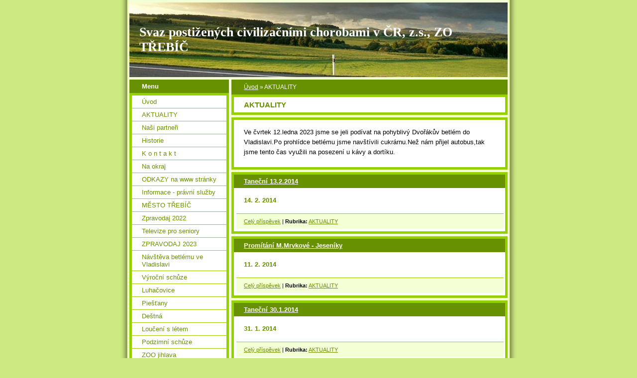

--- FILE ---
content_type: text/html; charset=UTF-8
request_url: https://www.spcchzo-trebic.cz/clanky/aktuality.17/
body_size: 5817
content:
<?xml version="1.0" encoding="utf-8"?>
<!DOCTYPE html PUBLIC "-//W3C//DTD XHTML 1.0 Transitional//EN" "http://www.w3.org/TR/xhtml1/DTD/xhtml1-transitional.dtd">
<html lang="cs" xml:lang="cs" xmlns="http://www.w3.org/1999/xhtml" >

      <head>

        <meta http-equiv="content-type" content="text/html; charset=utf-8" />
        <meta name="description" content="Základní organizace Svazu postižených civilizačními chorobami v Třebíči." />
        <meta name="keywords" content="Svaz,postižených,civilizačními,chorobami,SPCCH" />
        <meta name="robots" content="all,follow" />
        <meta name="author" content="www.spcchzo-trebic.cz" />
        <meta name="viewport" content="width=device-width, initial-scale=1">
        
        <title>
            Svaz postižených civilizačními chorobami v ČR, z.s., ZO TŘEBÍČ - AKTUALITY
        </title>
        <link rel="stylesheet" href="https://s3a.estranky.cz/css/d1000000020.css?nc=266376645" type="text/css" /><style type="text/css">#header-decoration{background:#689101 url(https://s3b.estranky.cz/img/l/logo_1000000022.jpeg) no-repeat;}</style>
<link rel="stylesheet" href="//code.jquery.com/ui/1.12.1/themes/base/jquery-ui.css">
<script src="//code.jquery.com/jquery-1.12.4.js"></script>
<script src="//code.jquery.com/ui/1.12.1/jquery-ui.js"></script>
<script type="text/javascript" src="https://s3c.estranky.cz/js/ui.js?nc=1" id="index_script" ></script>
			<script type="text/javascript">
				dataLayer = [{
					'subscription': 'true',
				}];
			</script>
			
    </head>
    <body class="">
        <!-- Wrapping the whole page, may have fixed or fluid width -->
        <div id="whole-page">

            

            <!-- Because of the matter of accessibility (text browsers,
            voice readers) we include a link leading to the page content and
            navigation } you'll probably want to hide them using display: none
            in your stylesheet -->

            <a href="#articles" class="accessibility-links">Jdi na obsah</a>
            <a href="#navigation" class="accessibility-links">Jdi na menu</a>

            <!-- We'll fill the document using horizontal rules thus separating
            the logical chunks of the document apart -->
            <hr />

            

			<!-- block for skyscraper and rectangle  -->
            <div id="sticky-box">
                <div id="sky-scraper-block">
                    
                    
                </div>
            </div>
            <!-- block for skyscraper and rectangle  -->

            <!-- Wrapping the document's visible part -->
            <div id="document">
                <div id="in-document">
                    <!-- Hamburger icon -->
                    <button type="button" class="menu-toggle" onclick="menuToggle()" id="menu-toggle">
                    	<span></span>
                    	<span></span>
                    	<span></span>
                    </button>
                    
                    <!-- header -->
  <div id="header">
     <div class="inner_frame">
        <!-- This construction allows easy image replacement -->
        <h1 class="head-left">
  <a href="https://www.spcchzo-trebic.cz/" title="Svaz postižených civilizačními chorobami v ČR, z.s., ZO TŘEBÍČ" style="color: FFFFFF;">Svaz postižených civilizačními chorobami v ČR, z.s., ZO TŘEBÍČ</a>
  <span title="Svaz postižených civilizačními chorobami v ČR, z.s., ZO TŘEBÍČ">
  </span>
</h1>
        <div id="header-decoration" class="decoration">
        </div>
     </div>
  </div>
<!-- /header -->


                    <!-- Possible clearing elements (more through the document) -->
                    <div id="clear1" class="clear">
                        &nbsp;
                    </div>
                    <hr />

                    <!-- body of the page -->
                    <div id="body">

                        <!-- main page content -->
                        <div id="content">
                            <!-- Breadcrumb navigation -->
<div id="breadcrumb-nav">
  <a href="/">Úvod</a> &raquo; <span>AKTUALITY</span>
</div>
<hr />

                            <!-- Articles -->
  <div id="articles">
    <h2>AKTUALITY</h2>
    <div class="editor-area">
  <p>Ve čvrtek 12.ledna 2023 jsme se jeli podívat na pohyblivý Dvořákův betlém do Vladislavi.Po prohlídce betlému jsme navštívili cukrárnu.Než nám přijel autobus,tak jsme tento čas využili na posezení u kávy a dortíku.</p>

  <div id="a-section-cont-clear" class="clear">
    &nbsp;
  </div>
</div>
    
    
        
    <h3 class="section_sub_title">Příspěvky</h3>
<!-- Article -->
  <div class="article">
    <!-- With headline can be done anything (i.e. image replacement) -->
    <h2>
      <a href="/clanky/aktuality/tanecni-13.2.2014.html">Taneční 13.2.2014</a>
      <span class="decoration" title="Taneční 13.2.2014">
      </span></h2>

    <!-- Text of the article -->
    <p class="first">
      <strong class="date">
        14. 2. 2014</strong>
    </p>
    <div class="editor-area">
        <div class="preview">
            
        </div>
     
      
      <div class="article-cont-clear clear">
        &nbsp;
      </div>
    </div>

    <!-- The bar under the article -->
    <div class="under-article">
      <div class="inner_frame">
        <a href="/clanky/aktuality/tanecni-13.2.2014.html" class="a-whole-article">Celý příspěvek</a>
        <span class="art-delimit-wa"><span> | </span></span>
<strong>Rubrika:</strong>
<a href="/clanky/aktuality/">AKTUALITY</a>

        
        
      </div>
    </div>
    <!-- /The bar under the article -->
  </div>
<!-- /Article -->
<!-- Article -->
  <div class="article">
    <!-- With headline can be done anything (i.e. image replacement) -->
    <h2>
      <a href="/clanky/aktuality/promitani-m.mrvkove---jeseniky.html">Promítání M.Mrvkové - Jeseníky</a>
      <span class="decoration" title="Promítání M.Mrvkové - Jeseníky">
      </span></h2>

    <!-- Text of the article -->
    <p class="first">
      <strong class="date">
        11. 2. 2014</strong>
    </p>
    <div class="editor-area">
        <div class="preview">
            
        </div>
     
      
      <div class="article-cont-clear clear">
        &nbsp;
      </div>
    </div>

    <!-- The bar under the article -->
    <div class="under-article">
      <div class="inner_frame">
        <a href="/clanky/aktuality/promitani-m.mrvkove---jeseniky.html" class="a-whole-article">Celý příspěvek</a>
        <span class="art-delimit-wa"><span> | </span></span>
<strong>Rubrika:</strong>
<a href="/clanky/aktuality/">AKTUALITY</a>

        
        
      </div>
    </div>
    <!-- /The bar under the article -->
  </div>
<!-- /Article -->
<!-- Article -->
  <div class="article">
    <!-- With headline can be done anything (i.e. image replacement) -->
    <h2>
      <a href="/clanky/aktuality/tanecni-30.1.2014.html">Taneční 30.1.2014</a>
      <span class="decoration" title="Taneční 30.1.2014">
      </span></h2>

    <!-- Text of the article -->
    <p class="first">
      <strong class="date">
        31. 1. 2014</strong>
    </p>
    <div class="editor-area">
        <div class="preview">
            
        </div>
     
      
      <div class="article-cont-clear clear">
        &nbsp;
      </div>
    </div>

    <!-- The bar under the article -->
    <div class="under-article">
      <div class="inner_frame">
        <a href="/clanky/aktuality/tanecni-30.1.2014.html" class="a-whole-article">Celý příspěvek</a>
        <span class="art-delimit-wa"><span> | </span></span>
<strong>Rubrika:</strong>
<a href="/clanky/aktuality/">AKTUALITY</a>

        
        
      </div>
    </div>
    <!-- /The bar under the article -->
  </div>
<!-- /Article -->
<!-- Article -->
  <div class="article">
    <!-- With headline can be done anything (i.e. image replacement) -->
    <h2>
      <a href="/clanky/aktuality/tanecni-16.1.2014.html">Taneční 16.1.2014</a>
      <span class="decoration" title="Taneční 16.1.2014">
      </span></h2>

    <!-- Text of the article -->
    <p class="first">
      <strong class="date">
        19. 1. 2014</strong>
    </p>
    <div class="editor-area">
        <div class="preview">
            
        </div>
     
      
      <div class="article-cont-clear clear">
        &nbsp;
      </div>
    </div>

    <!-- The bar under the article -->
    <div class="under-article">
      <div class="inner_frame">
        <a href="/clanky/aktuality/tanecni-16.1.2014.html" class="a-whole-article">Celý příspěvek</a>
        <span class="art-delimit-wa"><span> | </span></span>
<strong>Rubrika:</strong>
<a href="/clanky/aktuality/">AKTUALITY</a>

        
        
      </div>
    </div>
    <!-- /The bar under the article -->
  </div>
<!-- /Article -->
<!-- Article -->
  <div class="article">
    <!-- With headline can be done anything (i.e. image replacement) -->
    <h2>
      <a href="/clanky/aktuality/zpivani-s-kytarou-17.1.2014.html">Zpívání s kytarou 17.1.2014</a>
      <span class="decoration" title="Zpívání s kytarou 17.1.2014">
      </span></h2>

    <!-- Text of the article -->
    <p class="first">
      <strong class="date">
        17. 1. 2014</strong>
    </p>
    <div class="editor-area">
        <div class="preview">
            
        </div>
     
      
      <div class="article-cont-clear clear">
        &nbsp;
      </div>
    </div>

    <!-- The bar under the article -->
    <div class="under-article">
      <div class="inner_frame">
        <a href="/clanky/aktuality/zpivani-s-kytarou-17.1.2014.html" class="a-whole-article">Celý příspěvek</a>
        <span class="art-delimit-wa"><span> | </span></span>
<strong>Rubrika:</strong>
<a href="/clanky/aktuality/">AKTUALITY</a>

        
        
      </div>
    </div>
    <!-- /The bar under the article -->
  </div>
<!-- /Article -->
<!-- Article -->
  <div class="article">
    <!-- With headline can be done anything (i.e. image replacement) -->
    <h2>
      <a href="/clanky/aktuality/koledy-2013.html">Koledy 2013</a>
      <span class="decoration" title="Koledy 2013">
      </span></h2>

    <!-- Text of the article -->
    <p class="first">
      <strong class="date">
        13. 12. 2013</strong>
    </p>
    <div class="editor-area">
        <div class="preview">
            
        </div>
     
      
      <div class="article-cont-clear clear">
        &nbsp;
      </div>
    </div>

    <!-- The bar under the article -->
    <div class="under-article">
      <div class="inner_frame">
        <a href="/clanky/aktuality/koledy-2013.html" class="a-whole-article">Celý příspěvek</a>
        <span class="art-delimit-wa"><span> | </span></span>
<strong>Rubrika:</strong>
<a href="/clanky/aktuality/">AKTUALITY</a>

        
        
      </div>
    </div>
    <!-- /The bar under the article -->
  </div>
<!-- /Article -->
<!-- Article -->
  <div class="article">
    <!-- With headline can be done anything (i.e. image replacement) -->
    <h2>
      <a href="/clanky/aktuality/setkani-duverniku-s-vyborem-zo-spcch-12.12.2013.html">Setkání důvěrníků s výborem ZO SPCCH 12.12.2013</a>
      <span class="decoration" title="Setkání důvěrníků s výborem ZO SPCCH 12.12.2013">
      </span></h2>

    <!-- Text of the article -->
    <p class="first">
      <strong class="date">
        12. 12. 2013</strong>
    </p>
    <div class="editor-area">
        <div class="preview">
            
        </div>
     
      
      <div class="article-cont-clear clear">
        &nbsp;
      </div>
    </div>

    <!-- The bar under the article -->
    <div class="under-article">
      <div class="inner_frame">
        <a href="/clanky/aktuality/setkani-duverniku-s-vyborem-zo-spcch-12.12.2013.html" class="a-whole-article">Celý příspěvek</a>
        <span class="art-delimit-wa"><span> | </span></span>
<strong>Rubrika:</strong>
<a href="/clanky/aktuality/">AKTUALITY</a>

        
        
      </div>
    </div>
    <!-- /The bar under the article -->
  </div>
<!-- /Article -->
<!-- Article -->
  <div class="article">
    <!-- With headline can be done anything (i.e. image replacement) -->
    <h2>
      <a href="/clanky/aktuality/tanecni-28.11.2013.html">Taneční 28.11.2013</a>
      <span class="decoration" title="Taneční 28.11.2013">
      </span></h2>

    <!-- Text of the article -->
    <p class="first">
      <strong class="date">
        4. 12. 2013</strong>
    </p>
    <div class="editor-area">
        <div class="preview">
            
        </div>
     
      
      <div class="article-cont-clear clear">
        &nbsp;
      </div>
    </div>

    <!-- The bar under the article -->
    <div class="under-article">
      <div class="inner_frame">
        <a href="/clanky/aktuality/tanecni-28.11.2013.html" class="a-whole-article">Celý příspěvek</a>
        <span class="art-delimit-wa"><span> | </span></span>
<strong>Rubrika:</strong>
<a href="/clanky/aktuality/">AKTUALITY</a>

        
        
      </div>
    </div>
    <!-- /The bar under the article -->
  </div>
<!-- /Article -->
<!-- Article -->
  <div class="article">
    <!-- With headline can be done anything (i.e. image replacement) -->
    <h2>
      <a href="/clanky/aktuality/zamek-trebic.html">Zámek Třebíč</a>
      <span class="decoration" title="Zámek Třebíč">
      </span></h2>

    <!-- Text of the article -->
    <p class="first">
      <strong class="date">
        23. 11. 2013</strong>
    </p>
    <div class="editor-area">
        <div class="preview">
            
        </div>
     
      
      <div class="article-cont-clear clear">
        &nbsp;
      </div>
    </div>

    <!-- The bar under the article -->
    <div class="under-article">
      <div class="inner_frame">
        <a href="/clanky/aktuality/zamek-trebic.html" class="a-whole-article">Celý příspěvek</a>
        <span class="art-delimit-wa"><span> | </span></span>
<strong>Rubrika:</strong>
<a href="/clanky/aktuality/">AKTUALITY</a>

        
        
      </div>
    </div>
    <!-- /The bar under the article -->
  </div>
<!-- /Article -->
<!-- Article -->
  <div class="article">
    <!-- With headline can be done anything (i.e. image replacement) -->
    <h2>
      <a href="/clanky/aktuality/prednaska-o-historii-trebice.html">Přednáška o historii Třebíče</a>
      <span class="decoration" title="Přednáška o historii Třebíče">
      </span></h2>

    <!-- Text of the article -->
    <p class="first">
      <strong class="date">
        15. 11. 2013</strong>
    </p>
    <div class="editor-area">
        <div class="preview">
            
        </div>
     
      
      <div class="article-cont-clear clear">
        &nbsp;
      </div>
    </div>

    <!-- The bar under the article -->
    <div class="under-article">
      <div class="inner_frame">
        <a href="/clanky/aktuality/prednaska-o-historii-trebice.html" class="a-whole-article">Celý příspěvek</a>
        <span class="art-delimit-wa"><span> | </span></span>
<strong>Rubrika:</strong>
<a href="/clanky/aktuality/">AKTUALITY</a>

        
        
      </div>
    </div>
    <!-- /The bar under the article -->
  </div>
<!-- /Article -->

<!-- list of pages -->
  <hr />
  
  <div class="list-of-pages">
    <p class="previous">
      <a href="/clanky/aktuality.16/">&laquo; předchozí</a>

    </p>
    <p class="numbers">
       <a href="/clanky/aktuality/">1</a> <span>|</span>  <a href="/clanky/aktuality.2/">2</a> <span>|</span>  <a href="/clanky/aktuality.3/">3</a> <span>|</span>  <a href="/clanky/aktuality.4/">4</a> <span>|</span>  <a href="/clanky/aktuality.5/">5</a> <span>|</span>  <a href="/clanky/aktuality.6/">6</a> <span>|</span>  <a href="/clanky/aktuality.7/">7</a> <span>|</span>  <a href="/clanky/aktuality.8/">8</a> <span>|</span>  <a href="/clanky/aktuality.9/">9</a> <span>|</span>  <a href="/clanky/aktuality.10/">10</a> <span>|</span>  <a href="/clanky/aktuality.11/">11</a> <span>|</span>  <a href="/clanky/aktuality.12/">12</a> <span>|</span>  <a href="/clanky/aktuality.13/">13</a> <span>|</span>  <a href="/clanky/aktuality.14/">14</a> <span>|</span>  <a href="/clanky/aktuality.15/">15</a> <span>|</span>  <a href="/clanky/aktuality.16/">16</a> <span>|</span>  <span class="actual-page">17</span> <span>|</span>  <a href="/clanky/aktuality.18/">18</a> <span>|</span>  <a href="/clanky/aktuality.19/">19</a> <span>|</span>  <a href="/clanky/aktuality.20/">20</a> <span>|</span>  <a href="/clanky/aktuality.21/">21</a> <span>|</span>  <a href="/clanky/aktuality.22/">22</a> <span>|</span>  <a href="/clanky/aktuality.23/">23</a> <span>|</span>  <a href="/clanky/aktuality.24/">24</a>
    </p>
    <p class="next">
      <a href="/clanky/aktuality.18/">následující &raquo;</a>
    </p>
    <br />
  </div>
  
  <hr />
<!-- /list of pages -->
    
  </div>
<!-- /Articles -->
  
                        </div>
                        <!-- /main page content -->

                        <div id="nav-column">

                            <div class="column">
                                <div class="inner-column inner_frame">
                                    
                                    
                                    
                                </div>
                            </div>

                            <!-- Such navigation allows both horizontal and vertical rendering -->
<div id="navigation">
    <div class="inner_frame">
        <h2>Menu
            <span id="nav-decoration" class="decoration"></span>
        </h2>
        <nav>
            <menu class="menu-type-standard">
                <li class="">
  <a href="/">Úvod</a>
     
</li>
<li class="">
  <a href="/clanky/aktuality/">AKTUALITY</a>
     
</li>
<li class="">
  <a href="/clanky/nasi-partneri.html">Naši partneři</a>
     
</li>
<li class="">
  <a href="/clanky/historie/">Historie</a>
     
</li>
<li class="">
  <a href="/clanky/k-o-n-t-a-k-t/">K o n t a k t</a>
     
</li>
<li class="">
  <a href="/clanky/na-okraj/">Na okraj</a>
     
</li>
<li class="">
  <a href="/clanky/odkazy-na-www-stranky.html">ODKAZY na www stránky</a>
     
</li>
<li class="">
  <a href="/clanky/informace---pravni-sluzby.html">Informace - právní služby</a>
     
</li>
<li class="">
  <a href="/clanky/mesto-trebic.html">MĚSTO TŘEBÍČ</a>
     
</li>
<li class="">
  <a href="/clanky/zpravodaj-2022.html">Zpravodaj 2022</a>
     
</li>
<li class="">
  <a href="/clanky/televize-pro-seniory.html">Televize pro seniory</a>
     
</li>
<li class="">
  <a href="/clanky/zpravodaj-2023.html">ZPRAVODAJ 2023</a>
     
</li>
<li class="">
  <a href="/clanky/navsteva-betlemu-ve-vladislavi.html">Návštěva betlému ve Vladislavi</a>
     
</li>
<li class="">
  <a href="/clanky/vyrocni-schuze.html">Výroční schůze</a>
     
</li>
<li class="">
  <a href="/clanky/luhacovice.html">Luhačovice</a>
     
</li>
<li class="">
  <a href="/clanky/piestany.html">Piešťany</a>
     
</li>
<li class="">
  <a href="/clanky/destna.html">Deštná</a>
     
</li>
<li class="">
  <a href="/clanky/louceni-s-letem.html">Loučení s létem</a>
     
</li>
<li class="">
  <a href="/clanky/podzimni-schuze.html">Podzimní schůze</a>
     
</li>
<li class="">
  <a href="/clanky/zoo-jihlava.html">ZOO jihlava</a>
     
</li>
<li class="">
  <a href="/clanky/vyrocni-schuze-2024.html">Výroční schůze 2024</a>
     
</li>
<li class="">
  <a href="/clanky/zpravodaj-2024-aktuality.html">Zpravodaj 2024 aktuality</a>
     
</li>
<li class="">
  <a href="/clanky/jaro2024.html">Jaro2024</a>
     
</li>
<li class="">
  <a href="/clanky/moravske-budejovice.html">Moravské Budějovice</a>
     
</li>
<li class="">
  <a href="/clanky/senat.html">Senát</a>
     
</li>
<li class="">
  <a href="/clanky/rakousko.html">Rakousko</a>
     
</li>
<li class="">
  <a href="/clanky/petank.html">Petank</a>
     
</li>
<li class="">
  <a href="/clanky/podebrady.html">Poděbrady</a>
     
</li>
<li class="">
  <a href="/clanky/lazne-slatinice.html">Lázně Slatinice</a>
     
</li>
<li class="">
  <a href="/clanky/lysice.html">Lysice</a>
     
</li>
<li class="">
  <a href="/clanky/den-senioru.html">Den seniorů</a>
     
</li>
<li class="">
  <a href="/clanky/vyrocni-schuze/">Výroční schůze</a>
     
</li>
<li class="">
  <a href="/clanky/jaromerice-nad-rokytnou.html">Jaroměřice nad Rokytnou</a>
     
</li>
<li class="">
  <a href="/clanky/petangue.html">Petangue</a>
     
</li>
<li class="">
  <a href="/clanky/lipno-2025.html">Lipno 2025</a>
     
</li>

            </menu>
        </nav>
        <div id="clear6" class="clear">
          &nbsp;
        </div>
    </div>
</div>
<!-- menu ending -->

                            
                            

                            <div id="clear2" class="clear">
                                &nbsp;
                            </div>
                            <hr />

                            <!-- Side column left/right -->
                            <div class="column">

                                <!-- Inner column -->
                                <div class="inner_frame inner-column">
                                    <!-- Photo album -->
  <div id="photo-album-nav" class="section">
    <h2>Fotoalbum
      <span id="photo-album-decoration" class="decoration">
      </span></h2>
    <div class="inner_frame">
      <ul>
        <li class="first ">
  <a href="/fotoalbum/2025/">
    2025</a></li>
<li class="">
  <a href="/fotoalbum/vyrocni-schuze/">
    Výroční schůze</a></li>
<li class="">
  <a href="/fotoalbum/lysice/">
    Lysice</a></li>
<li class="">
  <a href="/fotoalbum/slatinice/">
    Slatinice</a></li>
<li class="">
  <a href="/fotoalbum/podebrady/">
    Poděbrady</a></li>
<li class="">
  <a href="/fotoalbum/petang/">
    Petang</a></li>
<li class="">
  <a href="/fotoalbum/rakousko/">
    Rakousko</a></li>
<li class="">
  <a href="/fotoalbum/senat/">
    Senát</a></li>
<li class="">
  <a href="/fotoalbum/moravske-budejovice/">
    Moravské Budějovice</a></li>
<li class="">
  <a href="/fotoalbum/2024/">
    2024</a></li>
<li class="">
  <a href="/fotoalbum/rok-2023/">
    Rok 2023</a></li>
<li class="">
  <a href="/fotoalbum/rok-2022/">
    Rok 2022</a></li>
<li class="">
  <a href="/fotoalbum/rok-2021/">
    Rok 2021</a></li>
<li class="last ">
  <a href="/fotoalbum/rok-2020/">
    Rok 2020</a></li>

      </ul>
    </div>
  </div>
<!-- /Photo album -->
<hr />

                                    <!-- Last photo -->
  <div id="last-photo" class="section">
    <h2>Poslední fotografie
      <span id="last-photo-decoration" class="decoration">
      </span></h2>
    <div class="inner_frame">
      <div class="wrap-of-wrap">
        <div class="wrap-of-photo">
          <a href="/fotoalbum/2025/vyrocka-2025/">
            <img src="/img/tiny/8629.jpg" alt="IMG_0736" width="75" height="50" /></a>
        </div>
      </div>
      <span>
        <a href="/fotoalbum/2025/vyrocka-2025/">Výročka 2025</a>
      </span>
    </div>
  </div>
<!-- /Last photo -->
<hr />

                                    
                                    
                                    
                                    
                                    
                                    
                                    
                                    
                                    <!-- Archive -->
  <div id="calendar" class="section">
    <h2>Archiv
      <span id="archive-decoration" class="decoration">
      </span></h2>
    <div class="inner_frame">
      <!-- Keeping in mind people with disabilities (summary, caption) as well as worshipers of semantic web -->
      <table summary="Tabulka představuje kalendář, sloužící k listování podle data.">
        <!-- You should hide caption using CSS -->
        <caption>
          Kalendář
        </caption>
        <tbody>
  <tr id="archive-small">
    <td class="archive-nav-l"><a href="/archiv/m/2025/11/01/">&lt;&lt;</a></td>
    <td colspan="5" class="archive-nav-c"><a href="/archiv/m/2025/12/01/">prosinec</a> / <a href="/archiv/y/2025/12/08/">2025</a></td>
    <td class="archive-nav-r">&gt;&gt;</td>
  </tr>
</tbody>

      </table>
    </div>
  </div>
<!-- /Archive -->
<hr />

                                    
                                    <!-- Stats -->
  <div id="stats" class="section">
    <h2>Statistiky
      <span id="stats-decoration" class="decoration">
      </span></h2>
    <div class="inner_frame">
      <!-- Keeping in mind people with disabilities (summary, caption) as well as worshipers of semantic web -->
      <table summary="Statistiky">

        <tfoot>
          <tr>
            <th scope="row">Online:</th>
            <td>1</td>
          </tr>
        </tfoot>

        <tbody>
          <tr>
            <th scope="row">Celkem:</th>
            <td>1557825</td>
          </tr>
          <tr>
            <th scope="row">Měsíc:</th>
            <td>40700</td>
          </tr>
          <tr>
            <th scope="row">Den:</th>
            <td>904</td>
          </tr>
        </tbody>
      </table>
    </div>
  </div>
<!-- Stats -->
<hr />
                                </div>
                                <!-- /Inner column -->

                                <div id="clear4" class="clear">
                                    &nbsp;
                                </div>

                            </div>
                            <!-- end of first column -->
                        </div>

                        <div id="clear3" class="clear">
                            &nbsp;
                        </div>
                        <hr />

                        <div id="decoration1" class="decoration">
                        </div>
                        <div id="decoration2" class="decoration">
                        </div>
                        <!-- /Meant for additional graphics inside the body of the page -->
                    </div>
                    <!-- /body -->

                    <div id="clear5" class="clear">
                        &nbsp;
                    </div>

                    <hr />

                                    <!-- Footer -->
                <div id="footer">
                    <div class="inner_frame">
                        <p>
                            &copy; 2025 eStránky.cz <span class="hide">|</span> <a class="promolink promolink-paid" href="//www.estranky.cz/" title="Tvorba webových stránek zdarma, jednoduše a do 5 minut."><strong>Tvorba webových stránek</strong></a> 
                            
                            
                            
                            
                            
                            
                        </p>
                        
                        
                    </div>
                </div>
                <!-- /Footer -->


                    <div id="clear7" class="clear">
                        &nbsp;
                    </div>

                    <div id="decoration3" class="decoration">
                    </div>
                    <div id="decoration4" class="decoration">
                    </div>
                    <!-- /Meant for additional graphics inside the document -->

                </div>
            </div>

            <div id="decoration5" class="decoration">
            </div>
            <div id="decoration6" class="decoration">
            </div>
            <!-- /Meant for additional graphics inside the page -->

            
            <!-- block for board position-->
        </div>
        <!-- NO GEMIUS -->
    </body>
</html>